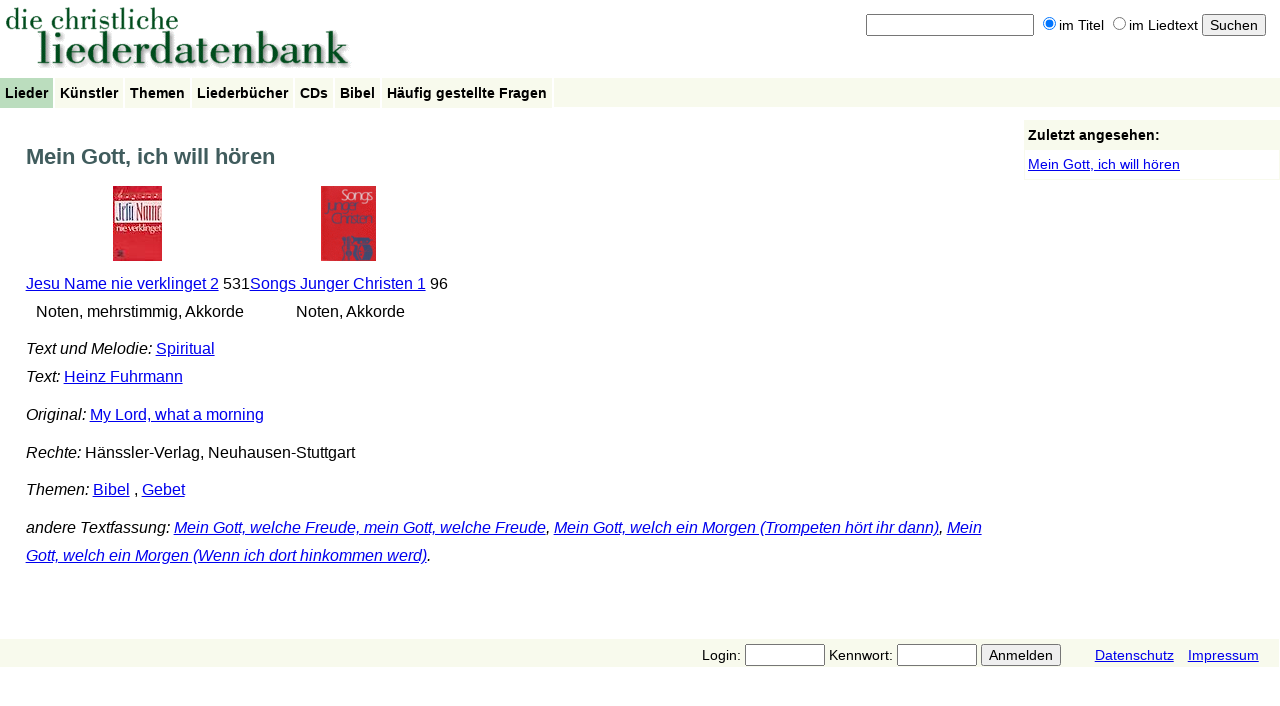

--- FILE ---
content_type: text/html; charset=UTF-8
request_url: https://liederdatenbank.strehle.de/song/18052
body_size: 2281
content:
<!DOCTYPE HTML PUBLIC "-//W3C//DTD HTML 4.01//EN" "http://www.w3.org/TR/html4/strict.dtd">
<html>

<!-- HTML Head -->

<head>

<title>Liederdatenbank: Mein Gott, ich will hören</title>
<meta http-equiv="Content-Type" content="text/html; charset=UTF-8" />
<meta name="viewport" content="width=device-width, initial-scale=1" />
<link rel="stylesheet" type="text/css" href="/css/styles.css" />
<!-- <link rel="alternate" type="application/rss+xml" title="Liederdatenbank: Aktuelles" href="/blog/feed" /> -->
<!-- <link rel="alternate" type="application/rss+xml" title="Liederdatenbank: Aktuelles (Kommentare)" href="/blog/comments/feed" /> -->
<link rel="alternate" type="application/atom+xml" title="Liederdatenbank: Neue Lieder" href="/feed/changes" />

<script type="text/javascript">
// <![CDATA[
var LDB_WWW = '/';
// ]]>
</script>

<script type="text/javascript" src="/ldb.js"></script>


</head>

<body>

<div id="root">

    <div id="header">

        <!-- Banner text graphics -->
    
        <div id="banner">
        
            <a href="/"><img src="/img/ldb_banner.gif" width="355" height="75" alt="" border="0" /></a>
            
        </div>


        <!-- Search form -->

        
        <div id="searchform">
        
            <form method="get" action="/search" name="header_search">

            <input type="text" name="query" id="searchform_query" value="" />

            <label><input type="radio" name="mode" id="searchform_mode_title" value="title" checked="checked" />im Titel</label>
            <label><input type="radio" name="mode" id="searchform_mode_fulltext" value="fulltext"  />im Liedtext</label>

            <input type="submit" id="searchform_submit" value="Suchen" />

            </form>

        </div> <!-- id="searchform" -->

                
        <!-- Menu bar -->
    
        <div id="mainmenu">
        
            <ul>
            
                <li class="selected"><a href="/songs">Lieder</a></li>
                <li ><a href="/artists">Künstler</a></li>
                <li ><a href="/keywords">Themen</a></li>
                <li ><a href="/songbooks">Liederbücher</a></li>
                <li ><a href="/cds">CDs</a></li>
                <li ><a href="/bible">Bibel</a></li>
                
                                
                                
                <li ><a href="/faq">Häufig gestellte Fragen</a></li>

                <!-- <li><a href="/blog">Aktuelles</a></li> -->
    
            </ul>    

        </div> <!-- id="mainmenu" -->


    </div> <!-- id="header" -->

<!-- Page content -->

<div id="content">


<!-- Title -->
    
<h1>

    Mein Gott, ich will hören
    
</h1>


<!-- "Edit song" link -->



<!-- Audio player -->



<!-- Songbooks -->

<div>

    
    <div valign="bottom" align="center" style="float:left;">

        <div style="min-height:130px; min-width:150px;">

            <div style="min-height:80px;">
                                <a href="/songbook/9160"><img src="/files/2006/06-24/7d/e8/4e/upload_JNnv2 klein.jpg" border="0" alt="" /></a><br />
                            </div>

            <div>

                <a href="/songbook/9160">Jesu Name nie verklinget 2</a> 531
                <br />
                &nbsp;Noten, mehrstimmig, Akkorde
            </div>

        </div>

    </div>

    
    <div valign="bottom" align="center" style="float:left;">

        <div style="min-height:130px; min-width:150px;">

            <div style="min-height:80px;">
                                <a href="/songbook/9442"><img src="/files/2006/07-05/7f/16/3c/upload_Songs Junger Christen 1.gif" border="0" alt="" /></a><br />
                            </div>

            <div>

                <a href="/songbook/9442">Songs Junger Christen 1</a> 96
                <br />
                &nbsp;Noten, Akkorde
            </div>

        </div>

    </div>

    
    <div class="clearboth"></div>                

</div>


<!-- Artists -->

<div>

    
    <div>
        <i>Text und Melodie:</i>

        
        
        <a href="/artist/9153">Spiritual</a> 
        
    </div>

    
    <div>
        <i>Text:</i>

        
        
        <a href="/artist/4856">Heinz Fuhrmann</a> 
        
    </div>

    
</div>


<!-- Original song -->


<div>
	<i>Original:</i> <a href="/song/10051">My Lord, what a morning</a>
</div>



<!-- Translated songs -->



<!-- Copyright -->


<div>
	<i>Rechte:</i> Hänssler-Verlag, Neuhausen-Stuttgart</div>



<!-- Keywords -->


<div>

    <i>Themen:</i>

	
	
	<a href="/keyword/99">Bibel</a>

	
	, 
	<a href="/keyword/2566">Gebet</a>

	
</div>



<!-- Bible references -->



<!-- CDs -->



<!-- Comment -->


<div>
	<i>andere Textfassung: <a href="/song/1730">Mein Gott, welche Freude, mein Gott, welche Freude</a>,  <a href="/song/25315">Mein Gott, welch ein Morgen (Trompeten hört ihr dann)</a>,  <a href="/song/27540">Mein Gott, welch ein Morgen (Wenn ich dort hinkommen werd)</a>. </i>
</div>



<!-- URL -->



<!-- CCLI SongSelect -->



<!-- List comments -->

<div>

    <!-- Comment list -->

    
    <!-- "Add comment" form -->

    
</div>


<!-- End of page content -->

</div> <!-- id="content" -->


    <!-- Sidebar -->

    <div id="sidebar">


        <!-- History -->

        
        <div id="history_div">
        
            
<h2>Zuletzt angesehen:</h2>

<ul>
<li><a href="/song/18052">Mein Gott, ich will hören</a></li>


</ul>
            
        </div> <!-- id="history_div" -->

        
    
        <!-- Songlist -->
    
        

    </div> <!-- id="sidebar" -->


    <!-- Clear content/sidebar float -->
    
    <div class="clearboth"></div>
    

    <!-- Login form -->

    <div id="login">
        
        
        <form method="post" action="">
        
        
        Login: <input type="text" name="loginname" id="login_form_loginname" />
        Kennwort: <input type="password" name="password" id="login_form_password" />

        <input type="submit" value="Anmelden" />

        
        <a href="/privacy" style="margin-left:30px;">Datenschutz</a>
        <a href="/legal" style="margin-left:10px; margin-right:20px;">Impressum</a>

        </form>

        
    </div> <!-- id="login" -->
    
    
<!-- End -->

</div> <!-- id="root" -->

</body>
</html>
